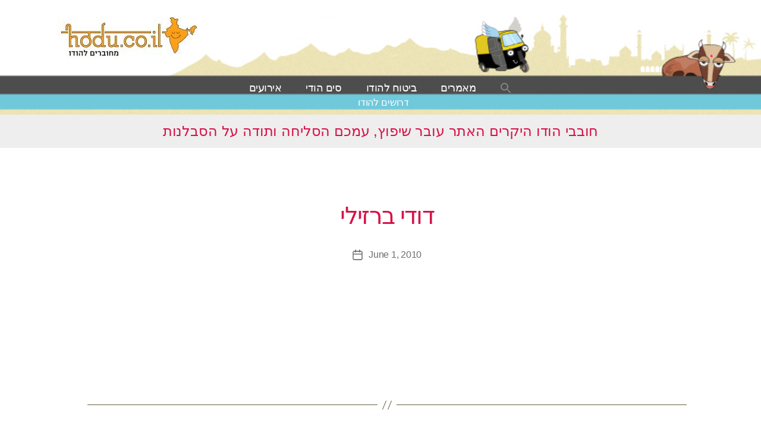

--- FILE ---
content_type: text/html; charset=UTF-8
request_url: https://hodu.co.il/%D7%9E%D7%90%D7%9E%D7%A8%D7%99%D7%9D/profile/%D7%93%D7%95%D7%93%D7%99-%D7%91%D7%A8%D7%96%D7%99%D7%9C%D7%99/
body_size: 11333
content:
<!DOCTYPE html>

<html class="no-js" lang="en-US">

	<head>

				
		<meta http-equiv="content-type" content="text/html; charset=iso-8859-8"> 
		
		<meta name="viewport" content="width=device-width, initial-scale=1.0" >
	<title>דודי ברזילי &#8211; הודו</title>
<meta name='robots' content='max-image-preview:large' />
<link rel='dns-prefetch' href='//fonts.googleapis.com' />
<link rel="alternate" type="application/rss+xml" title="הודו &raquo; Feed" href="https://hodu.co.il/feed/" />
<link rel="alternate" type="application/rss+xml" title="הודו &raquo; Comments Feed" href="https://hodu.co.il/comments/feed/" />
<link rel="alternate" title="oEmbed (JSON)" type="application/json+oembed" href="https://hodu.co.il/wp-json/oembed/1.0/embed?url=https%3A%2F%2Fhodu.co.il%2F%D7%9E%D7%90%D7%9E%D7%A8%D7%99%D7%9D%2Fprofile%2F%25d7%2593%25d7%2595%25d7%2593%25d7%2599-%25d7%2591%25d7%25a8%25d7%2596%25d7%2599%25d7%259c%25d7%2599%2F" />
<link rel="alternate" title="oEmbed (XML)" type="text/xml+oembed" href="https://hodu.co.il/wp-json/oembed/1.0/embed?url=https%3A%2F%2Fhodu.co.il%2F%D7%9E%D7%90%D7%9E%D7%A8%D7%99%D7%9D%2Fprofile%2F%25d7%2593%25d7%2595%25d7%2593%25d7%2599-%25d7%2591%25d7%25a8%25d7%2596%25d7%2599%25d7%259c%25d7%2599%2F&#038;format=xml" />
<style id='wp-img-auto-sizes-contain-inline-css'>
img:is([sizes=auto i],[sizes^="auto," i]){contain-intrinsic-size:3000px 1500px}
/*# sourceURL=wp-img-auto-sizes-contain-inline-css */
</style>
<style id='wp-emoji-styles-inline-css'>

	img.wp-smiley, img.emoji {
		display: inline !important;
		border: none !important;
		box-shadow: none !important;
		height: 1em !important;
		width: 1em !important;
		margin: 0 0.07em !important;
		vertical-align: -0.1em !important;
		background: none !important;
		padding: 0 !important;
	}
/*# sourceURL=wp-emoji-styles-inline-css */
</style>
<link rel='stylesheet' id='wp-block-library-css' href='https://hodu.co.il/wp-includes/css/dist/block-library/style.min.css?ver=1768374047' media='all' />
<style id='global-styles-inline-css'>
:root{--wp--preset--aspect-ratio--square: 1;--wp--preset--aspect-ratio--4-3: 4/3;--wp--preset--aspect-ratio--3-4: 3/4;--wp--preset--aspect-ratio--3-2: 3/2;--wp--preset--aspect-ratio--2-3: 2/3;--wp--preset--aspect-ratio--16-9: 16/9;--wp--preset--aspect-ratio--9-16: 9/16;--wp--preset--color--black: #000000;--wp--preset--color--cyan-bluish-gray: #abb8c3;--wp--preset--color--white: #ffffff;--wp--preset--color--pale-pink: #f78da7;--wp--preset--color--vivid-red: #cf2e2e;--wp--preset--color--luminous-vivid-orange: #ff6900;--wp--preset--color--luminous-vivid-amber: #fcb900;--wp--preset--color--light-green-cyan: #7bdcb5;--wp--preset--color--vivid-green-cyan: #00d084;--wp--preset--color--pale-cyan-blue: #8ed1fc;--wp--preset--color--vivid-cyan-blue: #0693e3;--wp--preset--color--vivid-purple: #9b51e0;--wp--preset--color--accent: #d61347;--wp--preset--color--primary: #000000;--wp--preset--color--secondary: #69603e;--wp--preset--color--subtle-background: #d7cfab;--wp--preset--color--background: #f5efe0;--wp--preset--gradient--vivid-cyan-blue-to-vivid-purple: linear-gradient(135deg,rgb(6,147,227) 0%,rgb(155,81,224) 100%);--wp--preset--gradient--light-green-cyan-to-vivid-green-cyan: linear-gradient(135deg,rgb(122,220,180) 0%,rgb(0,208,130) 100%);--wp--preset--gradient--luminous-vivid-amber-to-luminous-vivid-orange: linear-gradient(135deg,rgb(252,185,0) 0%,rgb(255,105,0) 100%);--wp--preset--gradient--luminous-vivid-orange-to-vivid-red: linear-gradient(135deg,rgb(255,105,0) 0%,rgb(207,46,46) 100%);--wp--preset--gradient--very-light-gray-to-cyan-bluish-gray: linear-gradient(135deg,rgb(238,238,238) 0%,rgb(169,184,195) 100%);--wp--preset--gradient--cool-to-warm-spectrum: linear-gradient(135deg,rgb(74,234,220) 0%,rgb(151,120,209) 20%,rgb(207,42,186) 40%,rgb(238,44,130) 60%,rgb(251,105,98) 80%,rgb(254,248,76) 100%);--wp--preset--gradient--blush-light-purple: linear-gradient(135deg,rgb(255,206,236) 0%,rgb(152,150,240) 100%);--wp--preset--gradient--blush-bordeaux: linear-gradient(135deg,rgb(254,205,165) 0%,rgb(254,45,45) 50%,rgb(107,0,62) 100%);--wp--preset--gradient--luminous-dusk: linear-gradient(135deg,rgb(255,203,112) 0%,rgb(199,81,192) 50%,rgb(65,88,208) 100%);--wp--preset--gradient--pale-ocean: linear-gradient(135deg,rgb(255,245,203) 0%,rgb(182,227,212) 50%,rgb(51,167,181) 100%);--wp--preset--gradient--electric-grass: linear-gradient(135deg,rgb(202,248,128) 0%,rgb(113,206,126) 100%);--wp--preset--gradient--midnight: linear-gradient(135deg,rgb(2,3,129) 0%,rgb(40,116,252) 100%);--wp--preset--font-size--small: 18px;--wp--preset--font-size--medium: 20px;--wp--preset--font-size--large: 26.25px;--wp--preset--font-size--x-large: 42px;--wp--preset--font-size--normal: 21px;--wp--preset--font-size--larger: 32px;--wp--preset--spacing--20: 0.44rem;--wp--preset--spacing--30: 0.67rem;--wp--preset--spacing--40: 1rem;--wp--preset--spacing--50: 1.5rem;--wp--preset--spacing--60: 2.25rem;--wp--preset--spacing--70: 3.38rem;--wp--preset--spacing--80: 5.06rem;--wp--preset--shadow--natural: 6px 6px 9px rgba(0, 0, 0, 0.2);--wp--preset--shadow--deep: 12px 12px 50px rgba(0, 0, 0, 0.4);--wp--preset--shadow--sharp: 6px 6px 0px rgba(0, 0, 0, 0.2);--wp--preset--shadow--outlined: 6px 6px 0px -3px rgb(255, 255, 255), 6px 6px rgb(0, 0, 0);--wp--preset--shadow--crisp: 6px 6px 0px rgb(0, 0, 0);}:where(.is-layout-flex){gap: 0.5em;}:where(.is-layout-grid){gap: 0.5em;}body .is-layout-flex{display: flex;}.is-layout-flex{flex-wrap: wrap;align-items: center;}.is-layout-flex > :is(*, div){margin: 0;}body .is-layout-grid{display: grid;}.is-layout-grid > :is(*, div){margin: 0;}:where(.wp-block-columns.is-layout-flex){gap: 2em;}:where(.wp-block-columns.is-layout-grid){gap: 2em;}:where(.wp-block-post-template.is-layout-flex){gap: 1.25em;}:where(.wp-block-post-template.is-layout-grid){gap: 1.25em;}.has-black-color{color: var(--wp--preset--color--black) !important;}.has-cyan-bluish-gray-color{color: var(--wp--preset--color--cyan-bluish-gray) !important;}.has-white-color{color: var(--wp--preset--color--white) !important;}.has-pale-pink-color{color: var(--wp--preset--color--pale-pink) !important;}.has-vivid-red-color{color: var(--wp--preset--color--vivid-red) !important;}.has-luminous-vivid-orange-color{color: var(--wp--preset--color--luminous-vivid-orange) !important;}.has-luminous-vivid-amber-color{color: var(--wp--preset--color--luminous-vivid-amber) !important;}.has-light-green-cyan-color{color: var(--wp--preset--color--light-green-cyan) !important;}.has-vivid-green-cyan-color{color: var(--wp--preset--color--vivid-green-cyan) !important;}.has-pale-cyan-blue-color{color: var(--wp--preset--color--pale-cyan-blue) !important;}.has-vivid-cyan-blue-color{color: var(--wp--preset--color--vivid-cyan-blue) !important;}.has-vivid-purple-color{color: var(--wp--preset--color--vivid-purple) !important;}.has-black-background-color{background-color: var(--wp--preset--color--black) !important;}.has-cyan-bluish-gray-background-color{background-color: var(--wp--preset--color--cyan-bluish-gray) !important;}.has-white-background-color{background-color: var(--wp--preset--color--white) !important;}.has-pale-pink-background-color{background-color: var(--wp--preset--color--pale-pink) !important;}.has-vivid-red-background-color{background-color: var(--wp--preset--color--vivid-red) !important;}.has-luminous-vivid-orange-background-color{background-color: var(--wp--preset--color--luminous-vivid-orange) !important;}.has-luminous-vivid-amber-background-color{background-color: var(--wp--preset--color--luminous-vivid-amber) !important;}.has-light-green-cyan-background-color{background-color: var(--wp--preset--color--light-green-cyan) !important;}.has-vivid-green-cyan-background-color{background-color: var(--wp--preset--color--vivid-green-cyan) !important;}.has-pale-cyan-blue-background-color{background-color: var(--wp--preset--color--pale-cyan-blue) !important;}.has-vivid-cyan-blue-background-color{background-color: var(--wp--preset--color--vivid-cyan-blue) !important;}.has-vivid-purple-background-color{background-color: var(--wp--preset--color--vivid-purple) !important;}.has-black-border-color{border-color: var(--wp--preset--color--black) !important;}.has-cyan-bluish-gray-border-color{border-color: var(--wp--preset--color--cyan-bluish-gray) !important;}.has-white-border-color{border-color: var(--wp--preset--color--white) !important;}.has-pale-pink-border-color{border-color: var(--wp--preset--color--pale-pink) !important;}.has-vivid-red-border-color{border-color: var(--wp--preset--color--vivid-red) !important;}.has-luminous-vivid-orange-border-color{border-color: var(--wp--preset--color--luminous-vivid-orange) !important;}.has-luminous-vivid-amber-border-color{border-color: var(--wp--preset--color--luminous-vivid-amber) !important;}.has-light-green-cyan-border-color{border-color: var(--wp--preset--color--light-green-cyan) !important;}.has-vivid-green-cyan-border-color{border-color: var(--wp--preset--color--vivid-green-cyan) !important;}.has-pale-cyan-blue-border-color{border-color: var(--wp--preset--color--pale-cyan-blue) !important;}.has-vivid-cyan-blue-border-color{border-color: var(--wp--preset--color--vivid-cyan-blue) !important;}.has-vivid-purple-border-color{border-color: var(--wp--preset--color--vivid-purple) !important;}.has-vivid-cyan-blue-to-vivid-purple-gradient-background{background: var(--wp--preset--gradient--vivid-cyan-blue-to-vivid-purple) !important;}.has-light-green-cyan-to-vivid-green-cyan-gradient-background{background: var(--wp--preset--gradient--light-green-cyan-to-vivid-green-cyan) !important;}.has-luminous-vivid-amber-to-luminous-vivid-orange-gradient-background{background: var(--wp--preset--gradient--luminous-vivid-amber-to-luminous-vivid-orange) !important;}.has-luminous-vivid-orange-to-vivid-red-gradient-background{background: var(--wp--preset--gradient--luminous-vivid-orange-to-vivid-red) !important;}.has-very-light-gray-to-cyan-bluish-gray-gradient-background{background: var(--wp--preset--gradient--very-light-gray-to-cyan-bluish-gray) !important;}.has-cool-to-warm-spectrum-gradient-background{background: var(--wp--preset--gradient--cool-to-warm-spectrum) !important;}.has-blush-light-purple-gradient-background{background: var(--wp--preset--gradient--blush-light-purple) !important;}.has-blush-bordeaux-gradient-background{background: var(--wp--preset--gradient--blush-bordeaux) !important;}.has-luminous-dusk-gradient-background{background: var(--wp--preset--gradient--luminous-dusk) !important;}.has-pale-ocean-gradient-background{background: var(--wp--preset--gradient--pale-ocean) !important;}.has-electric-grass-gradient-background{background: var(--wp--preset--gradient--electric-grass) !important;}.has-midnight-gradient-background{background: var(--wp--preset--gradient--midnight) !important;}.has-small-font-size{font-size: var(--wp--preset--font-size--small) !important;}.has-medium-font-size{font-size: var(--wp--preset--font-size--medium) !important;}.has-large-font-size{font-size: var(--wp--preset--font-size--large) !important;}.has-x-large-font-size{font-size: var(--wp--preset--font-size--x-large) !important;}
/*# sourceURL=global-styles-inline-css */
</style>

<style id='classic-theme-styles-inline-css'>
/*! This file is auto-generated */
.wp-block-button__link{color:#fff;background-color:#32373c;border-radius:9999px;box-shadow:none;text-decoration:none;padding:calc(.667em + 2px) calc(1.333em + 2px);font-size:1.125em}.wp-block-file__button{background:#32373c;color:#fff;text-decoration:none}
/*# sourceURL=/wp-includes/css/classic-themes.min.css */
</style>
<link rel='stylesheet' id='ivory-search-styles-css' href='https://hodu.co.il/wp-content/plugins/add-search-to-menu/public/css/ivory-search.min.css?ver=1768374047' media='all' />
<link rel='stylesheet' id='parente2-style-css' href='https://hodu.co.il/wp-content/themes/twentytwenty/style.css?ver=1768374047' media='all' />
<link rel='stylesheet' id='childe2-style-css' href='https://hodu.co.il/wp-content/themes/hoduchild/style.css?ver=1768374047' media='all' />
<link rel='stylesheet' id='twentytwenty-style-css' href='https://hodu.co.il/wp-content/themes/hoduchild/style.css?ver=1768374047' media='all' />
<style id='twentytwenty-style-inline-css'>
.color-accent,.color-accent-hover:hover,.color-accent-hover:focus,:root .has-accent-color,.has-drop-cap:not(:focus):first-letter,.wp-block-button.is-style-outline,a { color: #d61347; }blockquote,.border-color-accent,.border-color-accent-hover:hover,.border-color-accent-hover:focus { border-color: #d61347; }button,.button,.faux-button,.wp-block-button__link,.wp-block-file .wp-block-file__button,input[type="button"],input[type="reset"],input[type="submit"],.bg-accent,.bg-accent-hover:hover,.bg-accent-hover:focus,:root .has-accent-background-color,.comment-reply-link { background-color: #d61347; }.fill-children-accent,.fill-children-accent * { fill: #d61347; }:root .has-background-color,button,.button,.faux-button,.wp-block-button__link,.wp-block-file__button,input[type="button"],input[type="reset"],input[type="submit"],.wp-block-button,.comment-reply-link,.has-background.has-primary-background-color:not(.has-text-color),.has-background.has-primary-background-color *:not(.has-text-color),.has-background.has-accent-background-color:not(.has-text-color),.has-background.has-accent-background-color *:not(.has-text-color) { color: #f5efe0; }:root .has-background-background-color { background-color: #f5efe0; }body,.entry-title a,:root .has-primary-color { color: #000000; }:root .has-primary-background-color { background-color: #000000; }cite,figcaption,.wp-caption-text,.post-meta,.entry-content .wp-block-archives li,.entry-content .wp-block-categories li,.entry-content .wp-block-latest-posts li,.wp-block-latest-comments__comment-date,.wp-block-latest-posts__post-date,.wp-block-embed figcaption,.wp-block-image figcaption,.wp-block-pullquote cite,.comment-metadata,.comment-respond .comment-notes,.comment-respond .logged-in-as,.pagination .dots,.entry-content hr:not(.has-background),hr.styled-separator,:root .has-secondary-color { color: #69603e; }:root .has-secondary-background-color { background-color: #69603e; }pre,fieldset,input,textarea,table,table *,hr { border-color: #d7cfab; }caption,code,code,kbd,samp,.wp-block-table.is-style-stripes tbody tr:nth-child(odd),:root .has-subtle-background-background-color { background-color: #d7cfab; }.wp-block-table.is-style-stripes { border-bottom-color: #d7cfab; }.wp-block-latest-posts.is-grid li { border-top-color: #d7cfab; }:root .has-subtle-background-color { color: #d7cfab; }body:not(.overlay-header) .primary-menu > li > a,body:not(.overlay-header) .primary-menu > li > .icon,.modal-menu a,.footer-menu a, .footer-widgets a:where(:not(.wp-block-button__link)),#site-footer .wp-block-button.is-style-outline,.wp-block-pullquote:before,.singular:not(.overlay-header) .entry-header a,.archive-header a,.header-footer-group .color-accent,.header-footer-group .color-accent-hover:hover { color: #cd2653; }.social-icons a,#site-footer button:not(.toggle),#site-footer .button,#site-footer .faux-button,#site-footer .wp-block-button__link,#site-footer .wp-block-file__button,#site-footer input[type="button"],#site-footer input[type="reset"],#site-footer input[type="submit"] { background-color: #cd2653; }.header-footer-group,body:not(.overlay-header) #site-header .toggle,.menu-modal .toggle { color: #000000; }body:not(.overlay-header) .primary-menu ul { background-color: #000000; }body:not(.overlay-header) .primary-menu > li > ul:after { border-bottom-color: #000000; }body:not(.overlay-header) .primary-menu ul ul:after { border-left-color: #000000; }.site-description,body:not(.overlay-header) .toggle-inner .toggle-text,.widget .post-date,.widget .rss-date,.widget_archive li,.widget_categories li,.widget cite,.widget_pages li,.widget_meta li,.widget_nav_menu li,.powered-by-wordpress,.footer-credits .privacy-policy,.to-the-top,.singular .entry-header .post-meta,.singular:not(.overlay-header) .entry-header .post-meta a { color: #6d6d6d; }.header-footer-group pre,.header-footer-group fieldset,.header-footer-group input,.header-footer-group textarea,.header-footer-group table,.header-footer-group table *,.footer-nav-widgets-wrapper,#site-footer,.menu-modal nav *,.footer-widgets-outer-wrapper,.footer-top { border-color: #dcd7ca; }.header-footer-group table caption,body:not(.overlay-header) .header-inner .toggle-wrapper::before { background-color: #dcd7ca; }
/*# sourceURL=twentytwenty-style-inline-css */
</style>
<link rel='stylesheet' id='twentytwenty-fonts-css' href='https://hodu.co.il/wp-content/themes/twentytwenty/assets/css/font-inter.css?ver=1768374047' media='all' />
<link rel='stylesheet' id='twentytwenty-print-style-css' href='https://hodu.co.il/wp-content/themes/twentytwenty/print.css?ver=1768374047' media='print' />
<link rel='stylesheet' id='mm-compiled-options-mobmenu-css' href='https://hodu.co.il/wp-content/uploads/dynamic-mobmenu.css?ver=1768374047' media='all' />
<link rel='stylesheet' id='mm-google-webfont-dosis-css' href='//fonts.googleapis.com/css?family=Dosis%3Ainherit%2C400&#038;subset=latin%2Clatin-ext&#038;ver=1768374047' media='all' />
<link rel='stylesheet' id='cssmobmenu-icons-css' href='https://hodu.co.il/wp-content/plugins/mobile-menu/includes/css/mobmenu-icons.css?ver=1768374047' media='all' />
<link rel='stylesheet' id='cssmobmenu-css' href='https://hodu.co.il/wp-content/plugins/mobile-menu/includes/css/mobmenu.css?ver=1768374047' media='all' />
<script src="https://hodu.co.il/wp-includes/js/jquery/jquery.min.js?ver=3.7.1" id="jquery-core-js"></script>
<script src="https://hodu.co.il/wp-includes/js/jquery/jquery-migrate.min.js?ver=3.4.1" id="jquery-migrate-js"></script>
<script src="https://hodu.co.il/wp-content/themes/twentytwenty/assets/js/index.js?ver=1.0" id="twentytwenty-js-js" defer data-wp-strategy="defer"></script>
<script src="https://hodu.co.il/wp-content/plugins/mobile-menu/includes/js/mobmenu.js?ver=2.8.8" id="mobmenujs-js"></script>
<link rel="https://api.w.org/" href="https://hodu.co.il/wp-json/" /><link rel="canonical" href="https://hodu.co.il/מאמרים/profile/%d7%93%d7%95%d7%93%d7%99-%d7%91%d7%a8%d7%96%d7%99%d7%9c%d7%99/" />
<script>
document.documentElement.className = document.documentElement.className.replace( 'no-js', 'js' );
//# sourceURL=twentytwenty_no_js_class
</script>
<style id="custom-background-css">
body.custom-background { background-image: url("https://hodu.iqdesk.co.il/wp-content/uploads/2021/08/image_2021_08_17T05_10_01_039Z.png"); background-position: left top; background-size: auto; background-repeat: repeat; background-attachment: scroll; }
</style>
			<style id="wp-custom-css">
			.post_sidebar {
    text-align: right;
}
table td {
    word-break: unset;
}
html{
	direction: ltr !important;
}
.page-id-26271 .container .post_sidebar {
    display: none;
}
 @media (min-width: 1000px){
/*.header-navigation-wrapper {
    position: relative !important;
    align-items: center;
    display: block !important;
    top: 27px !important;
} 
.primary-menu a {
    color: #fff!important;
    padding: 6px 10px;
}*/
.secondary-menu-wrapper ul li a {
    color: white;
}
.header-navigation-wrapper .primary-menu-wrapper ul {
    position: relative;
    top: 23px;
}
ul.secondary-menu {
    text-align: center;
}
.secondary-menu-wrapper ul li {
    display: inline-block;
    position: relative;
    top: 20px;
    font-size: 16px;
    margin-left: 10px;
}
}
@media screen (max-width: 999px) and (min-width: 787px){
	.secondary-menu-wrapper ul li {
		display: inline-block;
		position: relative;
		top: 29px !important;
		font-size: 16px;
		margin-left: 10px;
	}
}
.result-box {
    padding-bottom: 10px;
}
.search-result {
    text-align: right;
}
button.toggle.nav-toggle.mobile-nav-toggle {
    display: none;
}

#site-header ul.primary-menu li a {
    padding: 5px 8px !important;
}
/* @media (min-width: 1000px) {
#site-header ul.primary-menu li a {
    padding: 5px 9px !important;
}
} */
.chw-widget p{
	    text-align: center;
    background: #eee;
    padding: 10px;
    font-size: 24px;
       color: #d61347 !important;
}
#site-content .back-home {
    background-color: #70C9DB !important;
}
#site-content h2.entry-title, #site-content h1.entry-title {
   
    color: #d61347 !important;
}		</style>
		<style type="text/css" media="screen">.is-menu path.search-icon-path { fill: #848484;}body .popup-search-close:after, body .search-close:after { border-color: #848484;}body .popup-search-close:before, body .search-close:before { border-color: #848484;}</style>		<link rel="profile" href="https://gmpg.org/xfn/11">
		<link rel="stylesheet" href="https://stackpath.bootstrapcdn.com/bootstrap/4.5.2/css/bootstrap.min.css" integrity="sha384-JcKb8q3iqJ61gNV9KGb8thSsNjpSL0n8PARn9HuZOnIxN0hoP+VmmDGMN5t9UJ0Z" crossorigin="anonymous">
		<script src="https://stackpath.bootstrapcdn.com/bootstrap/4.5.2/js/bootstrap.min.js" integrity="sha384-B4gt1jrGC7Jh4AgTPSdUtOBvfO8shuf57BaghqFfPlYxofvL8/KUEfYiJOMMV+rV" crossorigin="anonymous"></script>
	

	</head>

	<body data-rsssl=1 class="wp-singular profile-template-default single single-profile postid-1534 custom-background wp-custom-logo wp-embed-responsive wp-theme-twentytwenty wp-child-theme-hoduchild twentytwenty singular enable-search-modal missing-post-thumbnail has-single-pagination not-showing-comments show-avatars footer-top-visible mob-menu-slideout-over">

		<a class="skip-link screen-reader-text" href="#site-content">Skip to the content</a>
		<header id="site-header" class="header-footer-group my_header" role="banner">

			<div class="header-inner container">

				<div class="header-titles-wrapper">

					
<!-- 						<button class="toggle search-toggle mobile-search-toggle" data-toggle-target=".search-modal" data-toggle-body-class="showing-search-modal" data-set-focus=".search-modal .search-field" aria-expanded="false">
							<span class="toggle-inner">
								<span class="toggle-icon">
									<//?php twentytwenty_the_theme_svg( 'search' ); ?>
								</span>
								<span class="toggle-text"><//?php _e( 'Search', 'twentytwenty' ); ?></span>
							</span>
						</button><!-- .search-toggle --> 

					
					<div class="header-titles">

						<div class="site-logo faux-heading"><a href="https://hodu.co.il/" class="custom-logo-link" rel="home"><img width="236" height="70" src="https://hodu.co.il/wp-content/uploads/2020/08/cropped-WhatsApp-Image-2020-08-06-at-17.00.13-1.jpeg" class="custom-logo" alt="הודו" decoding="async" /></a><span class="screen-reader-text">הודו</span></div>
					</div><!-- .header-titles -->

					<button class="toggle nav-toggle mobile-nav-toggle" data-toggle-target=".menu-modal"  data-toggle-body-class="showing-menu-modal" aria-expanded="false" data-set-focus=".close-nav-toggle">
						<span class="toggle-inner">
							<span class="toggle-icon">
								<svg class="svg-icon" aria-hidden="true" role="img" focusable="false" xmlns="http://www.w3.org/2000/svg" width="26" height="7" viewBox="0 0 26 7"><path fill-rule="evenodd" d="M332.5,45 C330.567003,45 329,43.4329966 329,41.5 C329,39.5670034 330.567003,38 332.5,38 C334.432997,38 336,39.5670034 336,41.5 C336,43.4329966 334.432997,45 332.5,45 Z M342,45 C340.067003,45 338.5,43.4329966 338.5,41.5 C338.5,39.5670034 340.067003,38 342,38 C343.932997,38 345.5,39.5670034 345.5,41.5 C345.5,43.4329966 343.932997,45 342,45 Z M351.5,45 C349.567003,45 348,43.4329966 348,41.5 C348,39.5670034 349.567003,38 351.5,38 C353.432997,38 355,39.5670034 355,41.5 C355,43.4329966 353.432997,45 351.5,45 Z" transform="translate(-329 -38)" /></svg> 
							</span>
							<span class="toggle-text">Menu</span>
						</span>
					</button><!-- .nav-toggle -->

				</div><!-- .header-titles-wrapper -->

				<div class="header-navigation-wrapper">

					
							<nav class="primary-menu-wrapper" aria-label="Horizontal" role="navigation">

								<ul class="primary-menu reset-list-style">

								<li id="menu-item-20209" class="menu-item menu-item-type-post_type menu-item-object-page menu-item-20209"><a href="https://hodu.co.il/?page_id=1066">אירועים</a></li>
<li id="menu-item-20240" class="menu-item menu-item-type-post_type menu-item-object-webform menu-item-20240"><a href="https://hodu.co.il/מאמרים/webform/%d7%a8%d7%9b%d7%95%d7%a9-%d7%9b%d7%a8%d7%98%d7%99%d7%a1-%d7%a1%d7%99%d7%9d-%d7%94%d7%95%d7%93%d7%99-hodu-co-il/">סים הודי</a></li>
<li id="menu-item-20226" class="menu-item menu-item-type-post_type menu-item-object-webform menu-item-20226"><a href="https://hodu.co.il/מאמרים/webform/%d7%9b%d7%9c-%d7%9e%d7%94-%d7%a9%d7%a8%d7%a6%d7%99%d7%aa%d7%9d-%d7%9c%d7%93%d7%a2%d7%aa-%d7%a2%d7%9c-%d7%91%d7%99%d7%98%d7%95%d7%97-%d7%9c%d7%94%d7%95%d7%93%d7%95-%d7%95%d7%a0%d7%a4%d7%90%d7%9c/">ביטוח  להודו</a></li>
<li id="menu-item-26297" class="menu-item menu-item-type-post_type menu-item-object-page menu-item-26297"><a href="https://hodu.co.il/article/">מאמרים</a></li>
<li class=" astm-search-menu is-menu is-dropdown menu-item"><a href="#" role="button" aria-label="Search Icon Link"><svg width="20" height="20" class="search-icon" role="img" viewBox="2 9 20 5" focusable="false" aria-label="Search">
						<path class="search-icon-path" d="M15.5 14h-.79l-.28-.27C15.41 12.59 16 11.11 16 9.5 16 5.91 13.09 3 9.5 3S3 5.91 3 9.5 5.91 16 9.5 16c1.61 0 3.09-.59 4.23-1.57l.27.28v.79l5 4.99L20.49 19l-4.99-5zm-6 0C7.01 14 5 11.99 5 9.5S7.01 5 9.5 5 14 7.01 14 9.5 11.99 14 9.5 14z"></path></svg></a><form  class="is-search-form is-form-style is-form-style-3 is-form-id-0 " action="https://hodu.co.il/" method="get" role="search" ><label for="is-search-input-0"><span class="is-screen-reader-text">Search for:</span><input  type="search" id="is-search-input-0" name="s" value="" class="is-search-input" placeholder="Search here..." autocomplete=off /></label><button type="submit" class="is-search-submit"><span class="is-screen-reader-text">Search Button</span><span class="is-search-icon"><svg focusable="false" aria-label="Search" xmlns="http://www.w3.org/2000/svg" viewBox="0 0 24 24" width="24px"><path d="M15.5 14h-.79l-.28-.27C15.41 12.59 16 11.11 16 9.5 16 5.91 13.09 3 9.5 3S3 5.91 3 9.5 5.91 16 9.5 16c1.61 0 3.09-.59 4.23-1.57l.27.28v.79l5 4.99L20.49 19l-4.99-5zm-6 0C7.01 14 5 11.99 5 9.5S7.01 5 9.5 5 14 7.01 14 9.5 11.99 14 9.5 14z"></path></svg></span></button></form><div class="search-close"></div></li>
								</ul>

							</nav><!-- .primary-menu-wrapper -->

						
						<div class="header-toggles hide-no-js">

						
<!-- 							<div class="toggle-wrapper nav-toggle-wrapper has-expanded-menu">

								<button class="toggle nav-toggle desktop-nav-toggle" data-toggle-target=".menu-modal" data-toggle-body-class="showing-menu-modal" aria-expanded="false" data-set-focus=".close-nav-toggle">
									<span class="toggle-inner">
										<span class="toggle-text"><//?php _e( 'Menu', 'twentytwenty' ); ?></span>
										<span class="toggle-icon">
											<//?php twentytwenty_the_theme_svg( 'ellipsis' ); ?>
										</span>
									</span>
								</button>

							</div><!-- .nav-toggle-wrapper -->

							
<!-- 							<div class="toggle-wrapper search-toggle-wrapper">

								<button class="toggle search-toggle desktop-search-toggle" data-toggle-target=".search-modal" data-toggle-body-class="showing-search-modal" data-set-focus=".search-modal .search-field" aria-expanded="false">
									<span class="toggle-inner">
										<//?php twentytwenty_the_theme_svg( 'search' ); ?>
										<span class="toggle-text"><//?php _e( 'Search', 'twentytwenty' ); ?></span>
									</span>
								</button>
							</div> -->

							
						</div><!-- .header-toggles -->
						
				</div><!-- .header-navigation-wrapper -->

				<div class="header-secondary-navigation-wrapper">

					
							<nav class="secondary-menu-wrapper" aria-label="Horizontal" role="navigation">

								<ul class="secondary-menu reset-list-style">

								<li id="menu-item-26274" class="menu-item menu-item-type-post_type menu-item-object-page menu-item-26274"><a href="https://hodu.co.il/%d7%93%d7%a8%d7%95%d7%a9%d7%99%d7%9d-%d7%9c%d7%94%d7%95%d7%93%d7%95/">דרושים להודו</a></li>

								</ul>

							</nav><!-- .primary-menu-wrapper -->

										</div><!-- .header-navigation-wrapper -->
			</div><!-- .header-inner -->

			<div class="search-modal cover-modal header-footer-group" data-modal-target-string=".search-modal">

	<div class="search-modal-inner modal-inner">

		<div class="section-inner">

			<form role="search"  method="get" class="search-form" action="https://hodu.co.il/">
	<label for="search-form-2">
		<span class="screen-reader-text">
			Search for:		</span>
		<input type="search" id="search-form-2" class="search-field" placeholder="Search &hellip;" value="" name="s" />
	</label>
	<input type="submit" class="search-submit" value="Search" />
</form>

			<button class="toggle search-untoggle close-search-toggle fill-children-current-color" data-toggle-target=".search-modal" data-toggle-body-class="showing-search-modal" data-set-focus=".search-modal .search-field" aria-expanded="false">
				<span class="screen-reader-text">Close search</span>
				<svg class="svg-icon" aria-hidden="true" role="img" focusable="false" xmlns="http://www.w3.org/2000/svg" width="16" height="16" viewBox="0 0 16 16"><polygon fill="" fill-rule="evenodd" points="6.852 7.649 .399 1.195 1.445 .149 7.899 6.602 14.352 .149 15.399 1.195 8.945 7.649 15.399 14.102 14.352 15.149 7.899 8.695 1.445 15.149 .399 14.102" /></svg>			</button><!-- .search-toggle -->

		</div><!-- .section-inner -->

	</div><!-- .search-modal-inner -->

</div><!-- .menu-modal -->

		</header><!-- #site-header -->

		
<div class="menu-modal cover-modal header-footer-group" data-modal-target-string=".menu-modal">

	<div class="menu-modal-inner modal-inner">

		<div class="menu-wrapper section-inner">

			<div class="menu-top">

				<button class="toggle close-nav-toggle fill-children-current-color" data-toggle-target=".menu-modal" data-toggle-body-class="showing-menu-modal" aria-expanded="false" data-set-focus=".menu-modal">
					<span class="toggle-text">Close Menu</span>
					<svg class="svg-icon" aria-hidden="true" role="img" focusable="false" xmlns="http://www.w3.org/2000/svg" width="16" height="16" viewBox="0 0 16 16"><polygon fill="" fill-rule="evenodd" points="6.852 7.649 .399 1.195 1.445 .149 7.899 6.602 14.352 .149 15.399 1.195 8.945 7.649 15.399 14.102 14.352 15.149 7.899 8.695 1.445 15.149 .399 14.102" /></svg>				</button><!-- .nav-toggle -->

				
					<nav class="expanded-menu" aria-label="Expanded" role="navigation">

						<ul class="modal-menu reset-list-style">
													</ul>

					</nav>

					
					<nav class="mobile-menu" aria-label="Mobile" role="navigation">

						<ul class="modal-menu reset-list-style">

						<li class="menu-item menu-item-type-post_type menu-item-object-page menu-item-20209"><div class="ancestor-wrapper"><a href="https://hodu.co.il/?page_id=1066">אירועים</a></div><!-- .ancestor-wrapper --></li>
<li class="menu-item menu-item-type-post_type menu-item-object-webform menu-item-20240"><div class="ancestor-wrapper"><a href="https://hodu.co.il/מאמרים/webform/%d7%a8%d7%9b%d7%95%d7%a9-%d7%9b%d7%a8%d7%98%d7%99%d7%a1-%d7%a1%d7%99%d7%9d-%d7%94%d7%95%d7%93%d7%99-hodu-co-il/">סים הודי</a></div><!-- .ancestor-wrapper --></li>
<li class="menu-item menu-item-type-post_type menu-item-object-webform menu-item-20226"><div class="ancestor-wrapper"><a href="https://hodu.co.il/מאמרים/webform/%d7%9b%d7%9c-%d7%9e%d7%94-%d7%a9%d7%a8%d7%a6%d7%99%d7%aa%d7%9d-%d7%9c%d7%93%d7%a2%d7%aa-%d7%a2%d7%9c-%d7%91%d7%99%d7%98%d7%95%d7%97-%d7%9c%d7%94%d7%95%d7%93%d7%95-%d7%95%d7%a0%d7%a4%d7%90%d7%9c/">ביטוח  להודו</a></div><!-- .ancestor-wrapper --></li>
<li class="menu-item menu-item-type-post_type menu-item-object-page menu-item-26297"><div class="ancestor-wrapper"><a href="https://hodu.co.il/article/">מאמרים</a></div><!-- .ancestor-wrapper --></li>
<li class=" astm-search-menu is-menu is-dropdown menu-item"><a href="#" role="button" aria-label="Search Icon Link"><svg width="20" height="20" class="search-icon" role="img" viewBox="2 9 20 5" focusable="false" aria-label="Search">
						<path class="search-icon-path" d="M15.5 14h-.79l-.28-.27C15.41 12.59 16 11.11 16 9.5 16 5.91 13.09 3 9.5 3S3 5.91 3 9.5 5.91 16 9.5 16c1.61 0 3.09-.59 4.23-1.57l.27.28v.79l5 4.99L20.49 19l-4.99-5zm-6 0C7.01 14 5 11.99 5 9.5S7.01 5 9.5 5 14 7.01 14 9.5 11.99 14 9.5 14z"></path></svg></a><form  class="is-search-form is-form-style is-form-style-3 is-form-id-0 " action="https://hodu.co.il/" method="get" role="search" ><label for="is-search-input-0"><span class="is-screen-reader-text">Search for:</span><input  type="search" id="is-search-input-0" name="s" value="" class="is-search-input" placeholder="Search here..." autocomplete=off /></label><button type="submit" class="is-search-submit"><span class="is-screen-reader-text">Search Button</span><span class="is-search-icon"><svg focusable="false" aria-label="Search" xmlns="http://www.w3.org/2000/svg" viewBox="0 0 24 24" width="24px"><path d="M15.5 14h-.79l-.28-.27C15.41 12.59 16 11.11 16 9.5 16 5.91 13.09 3 9.5 3S3 5.91 3 9.5 5.91 16 9.5 16c1.61 0 3.09-.59 4.23-1.57l.27.28v.79l5 4.99L20.49 19l-4.99-5zm-6 0C7.01 14 5 11.99 5 9.5S7.01 5 9.5 5 14 7.01 14 9.5 11.99 14 9.5 14z"></path></svg></span></button></form><div class="search-close"></div></li>
						</ul>

					</nav>

					
			</div><!-- .menu-top -->

			<div class="menu-bottom">

				
			</div><!-- .menu-bottom -->

		</div><!-- .menu-wrapper -->

	</div><!-- .menu-modal-inner -->

</div><!-- .menu-modal -->
    <div id="header-widget-area" class="chw-widget-area widget-area" role="complementary">
    <div class="chw-widget">			<div class="textwidget"><p>חובבי הודו היקרים האתר עובר שיפוץ, עמכם הסליחה ותודה על הסבלנות</p>
</div>
		</div>    </div>
     
<div class="container">
<div class="post_sidebar">
    </div>

<main id="site-content" role="main">

	
<article class="post-1534 profile type-profile status-publish hentry" id="post-1534">

	
<header class="entry-header has-text-align-center header-footer-group">

	<div class="entry-header-inner section-inner medium">

		<h1 class="entry-title">דודי ברזילי</h1>
		<div class="post-meta-wrapper post-meta-single post-meta-single-top">

			<ul class="post-meta">

									<li class="post-date meta-wrapper">
						<span class="meta-icon">
							<span class="screen-reader-text">
								Post date							</span>
							<svg class="svg-icon" aria-hidden="true" role="img" focusable="false" xmlns="http://www.w3.org/2000/svg" width="18" height="19" viewBox="0 0 18 19"><path fill="" d="M4.60069444,4.09375 L3.25,4.09375 C2.47334957,4.09375 1.84375,4.72334957 1.84375,5.5 L1.84375,7.26736111 L16.15625,7.26736111 L16.15625,5.5 C16.15625,4.72334957 15.5266504,4.09375 14.75,4.09375 L13.3993056,4.09375 L13.3993056,4.55555556 C13.3993056,5.02154581 13.0215458,5.39930556 12.5555556,5.39930556 C12.0895653,5.39930556 11.7118056,5.02154581 11.7118056,4.55555556 L11.7118056,4.09375 L6.28819444,4.09375 L6.28819444,4.55555556 C6.28819444,5.02154581 5.9104347,5.39930556 5.44444444,5.39930556 C4.97845419,5.39930556 4.60069444,5.02154581 4.60069444,4.55555556 L4.60069444,4.09375 Z M6.28819444,2.40625 L11.7118056,2.40625 L11.7118056,1 C11.7118056,0.534009742 12.0895653,0.15625 12.5555556,0.15625 C13.0215458,0.15625 13.3993056,0.534009742 13.3993056,1 L13.3993056,2.40625 L14.75,2.40625 C16.4586309,2.40625 17.84375,3.79136906 17.84375,5.5 L17.84375,15.875 C17.84375,17.5836309 16.4586309,18.96875 14.75,18.96875 L3.25,18.96875 C1.54136906,18.96875 0.15625,17.5836309 0.15625,15.875 L0.15625,5.5 C0.15625,3.79136906 1.54136906,2.40625 3.25,2.40625 L4.60069444,2.40625 L4.60069444,1 C4.60069444,0.534009742 4.97845419,0.15625 5.44444444,0.15625 C5.9104347,0.15625 6.28819444,0.534009742 6.28819444,1 L6.28819444,2.40625 Z M1.84375,8.95486111 L1.84375,15.875 C1.84375,16.6516504 2.47334957,17.28125 3.25,17.28125 L14.75,17.28125 C15.5266504,17.28125 16.15625,16.6516504 16.15625,15.875 L16.15625,8.95486111 L1.84375,8.95486111 Z" /></svg>						</span>
						<span class="meta-text">
							<a href="https://hodu.co.il/מאמרים/profile/%d7%93%d7%95%d7%93%d7%99-%d7%91%d7%a8%d7%96%d7%99%d7%9c%d7%99/">June 1, 2010</a>
						</span>
					</li>
					
			</ul><!-- .post-meta -->

		</div><!-- .post-meta-wrapper -->

		
	</div><!-- .entry-header-inner -->

</header><!-- .entry-header -->

	

	<div class="post-inner thin ">

				
		<div class="entry-content">

			
		</div><!-- .entry-content -->

	</div><!-- .post-inner -->

	<div class="section-inner">
		
	</div><!-- .section-inner -->

	
	<nav class="pagination-single section-inner" aria-label="Post" role="navigation">

		<hr class="styled-separator is-style-wide" aria-hidden="true" />

		<div class="pagination-single-inner">

			
				<a class="previous-post" href="https://hodu.co.il/מאמרים/profile/%d7%a0%d7%99%d7%a6%d7%9f-%d7%91%d7%a8/">
					<span class="arrow" aria-hidden="true">&larr;</span>
					<span class="title"><span class="title-inner">ניצן בר</span></span>
				</a>

				
				<a class="next-post" href="https://hodu.co.il/מאמרים/profile/%d7%90%d7%99%d7%99%d7%9c%d7%94/">
					<span class="arrow" aria-hidden="true">&rarr;</span>
						<span class="title"><span class="title-inner">איילה</span></span>
				</a>
				
		</div><!-- .pagination-single-inner -->

		<hr class="styled-separator is-style-wide" aria-hidden="true" />

	</nav><!-- .pagination-single -->

	
</article><!-- .post -->

</main><!-- #site-content -->
</div>

	<div class="footer-nav-widgets-wrapper header-footer-group">

		<div class="footer-inner section-inner">

			
			
				<aside class="footer-widgets-outer-wrapper" role="complementary">

					<div class="footer-widgets-wrapper">

						
						
							<div class="footer-widgets column-two grid-item">
								<div class="widget widget_tag_cloud"><div class="widget-content"><h2 class="widget-title subheading heading-size-3">תגיות</h2><nav aria-label="תגיות"><div class="tagcloud"><a href="https://hodu.co.il/מאמרים/tag/%d7%98%d7%99%d7%a4%d7%99%d7%9d-%d7%95%d7%94%d7%a0%d7%97%d7%99%d7%95%d7%aa-%d7%9c%d7%9e%d7%98%d7%99%d7%99%d7%9c%d7%99%d7%9d/" class="tag-cloud-link tag-link-31 tag-link-position-1" style="font-size: 8pt;" aria-label="טיפים והנחיות למטיילים (1 item)">טיפים והנחיות למטיילים</a>
<a href="https://hodu.co.il/מאמרים/tag/%d7%a8%d7%92%d7%a1%d7%98%d7%90%d7%9f/" class="tag-cloud-link tag-link-33 tag-link-position-2" style="font-size: 8pt;" aria-label="רג&#039;סטאן (1 item)">רג&#039;סטאן</a>
<a href="https://hodu.co.il/מאמרים/tag/%d7%aa%d7%9b%d7%a0%d7%95%d7%9f-%d7%9e%d7%a1%d7%9c%d7%95%d7%9c/" class="tag-cloud-link tag-link-32 tag-link-position-3" style="font-size: 8pt;" aria-label="תכנון מסלול (1 item)">תכנון מסלול</a></div>
</nav></div></div>
		<div class="widget widget_recent_entries"><div class="widget-content">
		<h2 class="widget-title subheading heading-size-3">Recent Posts</h2><nav aria-label="Recent Posts">
		<ul>
											<li>
					<a href="https://hodu.co.il/מאמרים/%d7%a0%d7%a4%d7%90%d7%9c-%d7%90%d7%97%d7%a8%d7%99-%d7%a8%d7%a2%d7%99%d7%93%d7%aa-%d7%94%d7%90%d7%93%d7%9e%d7%94/">נפאל אחרי רעידת האדמה</a>
									</li>
											<li>
					<a href="https://hodu.co.il/מאמרים/%d7%9e%d7%9c%d7%90%d7%a0%d7%94-%d7%9b%d7%a4%d7%a8%d7%99%d7%9d-%d7%91%d7%a2%d7%9e%d7%a7-%d7%a4%d7%a8%d7%95%d7%95%d7%90%d7%98%d7%99/">מלאנה- כפרים בעמק פרוואטי</a>
									</li>
											<li>
					<a href="https://hodu.co.il/מאמרים/%d7%a7%d7%a8%d7%99%d7%a7%d7%98/">קריקט</a>
									</li>
											<li>
					<a href="https://hodu.co.il/מאמרים/%d7%9c%d7%99%d7%98%d7%9c-%d7%90%d7%a0%d7%93%d7%9e%d7%9f-%d7%90%d7%a0%d7%93%d7%9e%d7%9f-%d7%94%d7%a7%d7%98%d7%a0%d7%94/">ליטל אנדמן (אנדמן הקטנה)</a>
									</li>
											<li>
					<a href="https://hodu.co.il/מאמרים/%d7%a0%d7%99%d7%95-%d7%93%d7%9c%d7%94%d7%99-%d7%9e%d7%99%d7%93%d7%a2-%d7%a2%d7%9c-%d7%93%d7%9c%d7%94%d7%99-%d7%a9%d7%9c%d7%90-%d7%94%d7%9b%d7%a8%d7%aa%d7%9d/">ניו דלהי- מידע על דלהי שלא הכרתם</a>
									</li>
					</ul>

		</nav></div></div>							</div>

						
					</div><!-- .footer-widgets-wrapper -->

				</aside><!-- .footer-widgets-outer-wrapper -->

			
		</div><!-- .footer-inner -->

	</div><!-- .footer-nav-widgets-wrapper -->


			<footer id="site-footer" role="contentinfo" class="header-footer-group">

				<div class="section-inner">

					<div class="footer-credits">

						<p class="footer-copyright">&copy;
							
														
							2026							<a href="https://hodu.co.il/">הודו</a>
						</p><!-- .footer-copyright -->

						<p class="powered-by-wordpress">
							<a href="https://wordpress.org/">
								Powered by WordPress							</a>
						</p><!-- .powered-by-wordpress -->

					</div><!-- .footer-credits -->

					<a class="to-the-top" href="#site-header">
						<span class="to-the-top-long">
							To the top <span class="arrow" aria-hidden="true">&uarr;</span>						</span><!-- .to-the-top-long -->
						<span class="to-the-top-short">
							Up <span class="arrow" aria-hidden="true">&uarr;</span>						</span><!-- .to-the-top-short -->
					</a><!-- .to-the-top -->

				</div><!-- .section-inner -->

			</footer><!-- #site-footer -->

		<script type="speculationrules">
{"prefetch":[{"source":"document","where":{"and":[{"href_matches":"/*"},{"not":{"href_matches":["/wp-*.php","/wp-admin/*","/wp-content/uploads/*","/wp-content/*","/wp-content/plugins/*","/wp-content/themes/hoduchild/*","/wp-content/themes/twentytwenty/*","/*\\?(.+)"]}},{"not":{"selector_matches":"a[rel~=\"nofollow\"]"}},{"not":{"selector_matches":".no-prefetch, .no-prefetch a"}}]},"eagerness":"conservative"}]}
</script>
<div class="mobmenu-overlay"></div><div class="mob-menu-header-holder mobmenu"  data-menu-display="mob-menu-slideout-over" data-open-icon="down-open" data-close-icon="up-open"><div class="mob-menu-logo-holder"><a href="https://hodu.co.il" class="headertext"><span>הודו</span></a></div><div class="mobmenur-container"><a href="#" class="mobmenu-right-bt mobmenu-trigger-action" data-panel-target="mobmenu-right-panel" aria-label="Right Menu Button"><i class="mob-icon-menu mob-menu-icon"></i><i class="mob-icon-cancel-1 mob-cancel-button"></i></a></div></div>				<div class="mobmenu-right-alignment mobmenu-panel mobmenu-right-panel  ">
				<a href="#" class="mobmenu-right-bt" aria-label="Right Menu Button"><i class="mob-icon-cancel-1 mob-cancel-button"></i></a>
					<div class="mobmenu-content">
			<div class="menu-menu-header-navigation-container"><ul id="mobmenuright" class="wp-mobile-menu" role="menubar" aria-label="Main navigation for mobile devices"><li role="none"  class="menu-item menu-item-type-post_type menu-item-object-page menu-item-20209"><a href="https://hodu.co.il/?page_id=1066" role="menuitem" class="">אירועים</a></li><li role="none"  class="menu-item menu-item-type-post_type menu-item-object-webform menu-item-20240"><a href="https://hodu.co.il/מאמרים/webform/%d7%a8%d7%9b%d7%95%d7%a9-%d7%9b%d7%a8%d7%98%d7%99%d7%a1-%d7%a1%d7%99%d7%9d-%d7%94%d7%95%d7%93%d7%99-hodu-co-il/" role="menuitem" class="">סים הודי</a></li><li role="none"  class="menu-item menu-item-type-post_type menu-item-object-webform menu-item-20226"><a href="https://hodu.co.il/מאמרים/webform/%d7%9b%d7%9c-%d7%9e%d7%94-%d7%a9%d7%a8%d7%a6%d7%99%d7%aa%d7%9d-%d7%9c%d7%93%d7%a2%d7%aa-%d7%a2%d7%9c-%d7%91%d7%99%d7%98%d7%95%d7%97-%d7%9c%d7%94%d7%95%d7%93%d7%95-%d7%95%d7%a0%d7%a4%d7%90%d7%9c/" role="menuitem" class="">ביטוח  להודו</a></li><li role="none"  class="menu-item menu-item-type-post_type menu-item-object-page menu-item-26297"><a href="https://hodu.co.il/article/" role="menuitem" class="">מאמרים</a></li><li class=" astm-search-menu is-menu is-dropdown menu-item"><a href="#" role="button" aria-label="Search Icon Link"><svg width="20" height="20" class="search-icon" role="img" viewBox="2 9 20 5" focusable="false" aria-label="Search">
						<path class="search-icon-path" d="M15.5 14h-.79l-.28-.27C15.41 12.59 16 11.11 16 9.5 16 5.91 13.09 3 9.5 3S3 5.91 3 9.5 5.91 16 9.5 16c1.61 0 3.09-.59 4.23-1.57l.27.28v.79l5 4.99L20.49 19l-4.99-5zm-6 0C7.01 14 5 11.99 5 9.5S7.01 5 9.5 5 14 7.01 14 9.5 11.99 14 9.5 14z"></path></svg></a><form  class="is-search-form is-form-style is-form-style-3 is-form-id-0 " action="https://hodu.co.il/" method="get" role="search" ><label for="is-search-input-0"><span class="is-screen-reader-text">Search for:</span><input  type="search" id="is-search-input-0" name="s" value="" class="is-search-input" placeholder="Search here..." autocomplete=off /></label><button type="submit" class="is-search-submit"><span class="is-screen-reader-text">Search Button</span><span class="is-search-icon"><svg focusable="false" aria-label="Search" xmlns="http://www.w3.org/2000/svg" viewBox="0 0 24 24" width="24px"><path d="M15.5 14h-.79l-.28-.27C15.41 12.59 16 11.11 16 9.5 16 5.91 13.09 3 9.5 3S3 5.91 3 9.5 5.91 16 9.5 16c1.61 0 3.09-.59 4.23-1.57l.27.28v.79l5 4.99L20.49 19l-4.99-5zm-6 0C7.01 14 5 11.99 5 9.5S7.01 5 9.5 5 14 7.01 14 9.5 11.99 14 9.5 14z"></path></svg></span></button></form><div class="search-close"></div></li></ul></div>
			</div><div class="mob-menu-right-bg-holder"></div></div>

		<script id="ivory-search-scripts-js-extra">
var IvorySearchVars = {"is_analytics_enabled":"1"};
//# sourceURL=ivory-search-scripts-js-extra
</script>
<script src="https://hodu.co.il/wp-content/plugins/add-search-to-menu/public/js/ivory-search.min.js?ver=5.5.13" id="ivory-search-scripts-js"></script>
<script id="wp-emoji-settings" type="application/json">
{"baseUrl":"https://s.w.org/images/core/emoji/17.0.2/72x72/","ext":".png","svgUrl":"https://s.w.org/images/core/emoji/17.0.2/svg/","svgExt":".svg","source":{"concatemoji":"https://hodu.co.il/wp-includes/js/wp-emoji-release.min.js?ver=ba106e72080c09beda8838b08d0d36e3"}}
</script>
<script type="module">
/*! This file is auto-generated */
const a=JSON.parse(document.getElementById("wp-emoji-settings").textContent),o=(window._wpemojiSettings=a,"wpEmojiSettingsSupports"),s=["flag","emoji"];function i(e){try{var t={supportTests:e,timestamp:(new Date).valueOf()};sessionStorage.setItem(o,JSON.stringify(t))}catch(e){}}function c(e,t,n){e.clearRect(0,0,e.canvas.width,e.canvas.height),e.fillText(t,0,0);t=new Uint32Array(e.getImageData(0,0,e.canvas.width,e.canvas.height).data);e.clearRect(0,0,e.canvas.width,e.canvas.height),e.fillText(n,0,0);const a=new Uint32Array(e.getImageData(0,0,e.canvas.width,e.canvas.height).data);return t.every((e,t)=>e===a[t])}function p(e,t){e.clearRect(0,0,e.canvas.width,e.canvas.height),e.fillText(t,0,0);var n=e.getImageData(16,16,1,1);for(let e=0;e<n.data.length;e++)if(0!==n.data[e])return!1;return!0}function u(e,t,n,a){switch(t){case"flag":return n(e,"\ud83c\udff3\ufe0f\u200d\u26a7\ufe0f","\ud83c\udff3\ufe0f\u200b\u26a7\ufe0f")?!1:!n(e,"\ud83c\udde8\ud83c\uddf6","\ud83c\udde8\u200b\ud83c\uddf6")&&!n(e,"\ud83c\udff4\udb40\udc67\udb40\udc62\udb40\udc65\udb40\udc6e\udb40\udc67\udb40\udc7f","\ud83c\udff4\u200b\udb40\udc67\u200b\udb40\udc62\u200b\udb40\udc65\u200b\udb40\udc6e\u200b\udb40\udc67\u200b\udb40\udc7f");case"emoji":return!a(e,"\ud83e\u1fac8")}return!1}function f(e,t,n,a){let r;const o=(r="undefined"!=typeof WorkerGlobalScope&&self instanceof WorkerGlobalScope?new OffscreenCanvas(300,150):document.createElement("canvas")).getContext("2d",{willReadFrequently:!0}),s=(o.textBaseline="top",o.font="600 32px Arial",{});return e.forEach(e=>{s[e]=t(o,e,n,a)}),s}function r(e){var t=document.createElement("script");t.src=e,t.defer=!0,document.head.appendChild(t)}a.supports={everything:!0,everythingExceptFlag:!0},new Promise(t=>{let n=function(){try{var e=JSON.parse(sessionStorage.getItem(o));if("object"==typeof e&&"number"==typeof e.timestamp&&(new Date).valueOf()<e.timestamp+604800&&"object"==typeof e.supportTests)return e.supportTests}catch(e){}return null}();if(!n){if("undefined"!=typeof Worker&&"undefined"!=typeof OffscreenCanvas&&"undefined"!=typeof URL&&URL.createObjectURL&&"undefined"!=typeof Blob)try{var e="postMessage("+f.toString()+"("+[JSON.stringify(s),u.toString(),c.toString(),p.toString()].join(",")+"));",a=new Blob([e],{type:"text/javascript"});const r=new Worker(URL.createObjectURL(a),{name:"wpTestEmojiSupports"});return void(r.onmessage=e=>{i(n=e.data),r.terminate(),t(n)})}catch(e){}i(n=f(s,u,c,p))}t(n)}).then(e=>{for(const n in e)a.supports[n]=e[n],a.supports.everything=a.supports.everything&&a.supports[n],"flag"!==n&&(a.supports.everythingExceptFlag=a.supports.everythingExceptFlag&&a.supports[n]);var t;a.supports.everythingExceptFlag=a.supports.everythingExceptFlag&&!a.supports.flag,a.supports.everything||((t=a.source||{}).concatemoji?r(t.concatemoji):t.wpemoji&&t.twemoji&&(r(t.twemoji),r(t.wpemoji)))});
//# sourceURL=https://hodu.co.il/wp-includes/js/wp-emoji-loader.min.js
</script>

	</body>
</html>


--- FILE ---
content_type: text/css
request_url: https://hodu.co.il/wp-content/themes/hoduchild/style.css?ver=1768374047
body_size: 1145
content:
/*
Theme Name:   hoduchild
Description:  Write here a brief description about your child-theme
Author:       admin
Author URL:   Write here the author's blog or website url
Template:     twentytwenty
Version:      1.0
License:      GNU General Public License v2 or later
License URI:  http://www.gnu.org/licenses/gpl-2.0.html
Text Domain:  hoduchild
*/

/* Write here your own personal stylesheet */
html {
    overflow-x: hidden;
}
body {
    background: #fff;
    overflow-x: hidden;
}
.entry-categories .entry-categories-inner {
    display: none;
}
header#site-header {
    background: url(/wp-content/uploads/2020/08/header.png);
    width: 100%;
    background-repeat: no-repeat;
    background-size: cover;
}
.header-inner {
    display: block;
}
.header-titles-wrapper {
    margin-right: 0;
    padding-bottom: 12px;
    max-width: 100%;
}
.header-titles {
    width: 100%;
}
.header-titles .site-logo img {
    margin: 0;
}
.header-titles h1.site-logo {
    margin: 0;
}
.primary-menu a {
    color: #fff !important;
    padding: 7px 15px;
}
main#site-content {
    padding-left: 2%;
}
.entry-content > *:not(.alignwide):not(.alignfull):not(.alignleft):not(.alignright):not(.is-style-wide), .section-inner.medium, .singular .intro-text {
    max-width: 100%;
}
.singular .intro-text p {
    font-size: 21px;
}
.singular .intro-text p strong {
    font-size: 32px;
}
#site-content h2.entry-title a {
    color: #ffa015 !important;
    text-decoration: none;
}
/* .post_sidebar ul {
    margin-left: 25px;
} */
/* .post_sidebar ul li {
    margin-top: 15px;
} */
.post_sidebar ul a, .tagcloud a.tag-cloud-link {
    font-size: 18px !important;
    color: #000;
}
.tagcloud a.tag-cloud-link {
    margin-right: 15px;
}
.post_sidebar h2.widget-title.subheading {
    font-size: 40px;
    text-align: center;
    margin-bottom: 15px;
	color: #ffa015 !important;
}
#site-content {
    overflow: inherit !important;
}
#site-content h2.entry-title, #site-content h1.entry-title {
    font-size: 40px !important;
    color: #d61347 !important;
}
#site-content .back-home {
    background-color: #70C9DB !important;
}
.post_grid_view {
    padding-top: 35px;
}
#post-grid-26235 .element_0 {
    text-align: center !important;
}
#post-grid-26235 .item .layer-media {
    margin-bottom: 15px;
}
#post-grid-26235 .element_0 a {
    color: #ffa015;
    text-decoration: none;
}
#post-grid-26235 .element_1 {
    font-size: 16px !important;
    text-align: center !important;
	margin-top: 10px;
}
ul.primary-menu {
    justify-content: center;
}
.post-inner.thin {
    text-align: right;
}
@media (min-width: 786px){
	.post_sidebar {
		width: 25%;
		float: left;
		padding-top: 50px;
	}
	.post_sidebar  img{
		margin: 0 auto;
	}
}
@media (max-width: 786px){
	.post_sidebar .widget-content img {
		margin: 0 auto;
	}
	.post_sidebar {
		padding-top: 35px;
	}
	.header-inner {
		padding: 15px;
		max-width: 100%;
	}
	.header-titles .site-logo img {
		margin: 0 auto 0 0;
	}
	.header-titles-wrapper {
		padding: 0 0 12px;
	}
}

article.post-26271.page .grid-items .item a {
    color: #ffa015;
}

.element-flipper-image {
    
}

.layer-wrapper.layout-27039 .element.element-media {
    height: 100%;
    width: 100%;
}

.layer-wrapper.layout-27039 .element.element-media img {
    width: 100%;
    height: 100%;
    object-fit: cover;
}

.layer-wrapper.layout-27039  {
    height: 100%;
}

.layer-wrapper.layout-27039 .element.excerpt ,
.layer-wrapper.layout-27039 .element.title {
    text-align: center;
}

.layer-wrapper.layout-27039:hover .element-flipper-image .element-image{
    transform: rotateY(180deg);
}

.layer-wrapper.layout-27039:hover .element-flipper-image .element-content {
    transform: rotateY(0deg);
}

.layer-wrapper.layout-27039 .element-flipper-image {
    transition: 0.6s;
    transform-style: preserve-3d;
    position: relative;
    width: 100%;
    height: 100%;
}

.element-flipper-image .element-image, 
.element-flipper-image .element-content  {
    position: absolute;
    backface-visibility: hidden;
    transition: 0.6s;
    transform-style: preserve-3d;
    width: 100%;
    height: 100%;
    display: flex;
    flex-direction: row;
    align-content: center;
    align-items: center;
    justify-content: center;
}

.element-flipper-image .element-content {
    padding: 5px 15px 5px;
    flex-direction: column;
}

.layer-wrapper.layout-27039 .element.title {
    margin-bottom: 0;
}

.element-flipper-image .element-content a {
    color: #ffa015;
}

.element-flipper-image .element-content a:hover {
    text-decoration: none;
}

.element-flipper-image .element-content {
    z-index: 1;
    transform: rotateY(-180deg);
}

.element-flipper-image .element-image {
    z-index: 2;
    transform: rotateY(0deg);
}